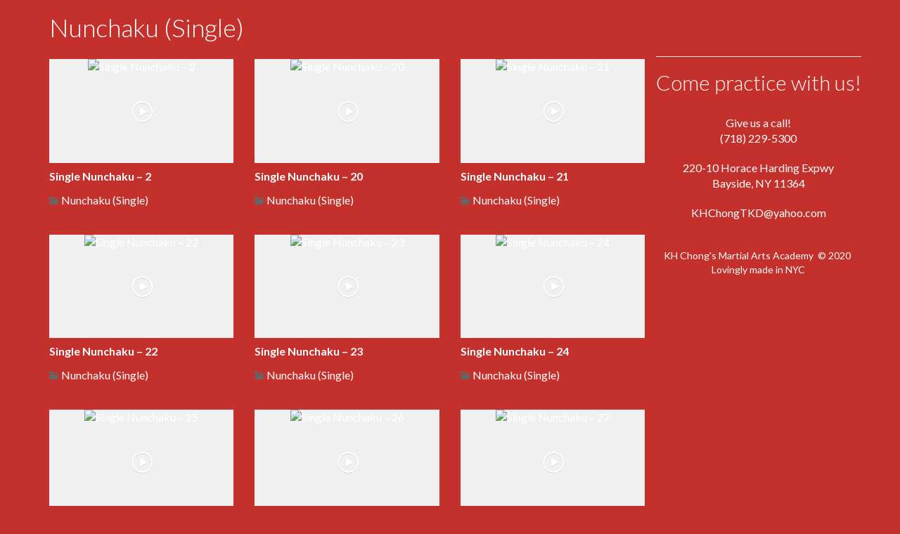

--- FILE ---
content_type: text/html; charset=UTF-8
request_url: http://www.khchongtkd.com/video-category/single-nanchaku/page/2/
body_size: 3962
content:
<!DOCTYPE html>
<html lang="en">
<head>
<meta charset="UTF-8">
<meta name="viewport" content="width=device-width, initial-scale=1">
<title>Nunchaku (Single) | K H Chong's Martial Arts Academy - Taekwondo Queens, NY</title>
<link rel="profile" href="http://gmpg.org/xfn/11">
<link rel="pingback" href="http://www.khchongtkd.com/xmlrpc.php">

<link rel='dns-prefetch' href='//ajax.googleapis.com' />
<link rel='dns-prefetch' href='//s.w.org' />
<link rel="alternate" type="application/rss+xml" title="K H Chong&#039;s Martial Arts Academy - Taekwondo Queens, NY &raquo; Feed" href="http://www.khchongtkd.com/feed/" />
<link rel="alternate" type="application/rss+xml" title="K H Chong&#039;s Martial Arts Academy - Taekwondo Queens, NY &raquo; Comments Feed" href="http://www.khchongtkd.com/comments/feed/" />
		<script type="text/javascript">
			window._wpemojiSettings = {"baseUrl":"https:\/\/s.w.org\/images\/core\/emoji\/11.2.0\/72x72\/","ext":".png","svgUrl":"https:\/\/s.w.org\/images\/core\/emoji\/11.2.0\/svg\/","svgExt":".svg","source":{"concatemoji":"http:\/\/www.khchongtkd.com\/wp-includes\/js\/wp-emoji-release.min.js?ver=5.1.16"}};
			!function(e,a,t){var n,r,o,i=a.createElement("canvas"),p=i.getContext&&i.getContext("2d");function s(e,t){var a=String.fromCharCode;p.clearRect(0,0,i.width,i.height),p.fillText(a.apply(this,e),0,0);e=i.toDataURL();return p.clearRect(0,0,i.width,i.height),p.fillText(a.apply(this,t),0,0),e===i.toDataURL()}function c(e){var t=a.createElement("script");t.src=e,t.defer=t.type="text/javascript",a.getElementsByTagName("head")[0].appendChild(t)}for(o=Array("flag","emoji"),t.supports={everything:!0,everythingExceptFlag:!0},r=0;r<o.length;r++)t.supports[o[r]]=function(e){if(!p||!p.fillText)return!1;switch(p.textBaseline="top",p.font="600 32px Arial",e){case"flag":return s([55356,56826,55356,56819],[55356,56826,8203,55356,56819])?!1:!s([55356,57332,56128,56423,56128,56418,56128,56421,56128,56430,56128,56423,56128,56447],[55356,57332,8203,56128,56423,8203,56128,56418,8203,56128,56421,8203,56128,56430,8203,56128,56423,8203,56128,56447]);case"emoji":return!s([55358,56760,9792,65039],[55358,56760,8203,9792,65039])}return!1}(o[r]),t.supports.everything=t.supports.everything&&t.supports[o[r]],"flag"!==o[r]&&(t.supports.everythingExceptFlag=t.supports.everythingExceptFlag&&t.supports[o[r]]);t.supports.everythingExceptFlag=t.supports.everythingExceptFlag&&!t.supports.flag,t.DOMReady=!1,t.readyCallback=function(){t.DOMReady=!0},t.supports.everything||(n=function(){t.readyCallback()},a.addEventListener?(a.addEventListener("DOMContentLoaded",n,!1),e.addEventListener("load",n,!1)):(e.attachEvent("onload",n),a.attachEvent("onreadystatechange",function(){"complete"===a.readyState&&t.readyCallback()})),(n=t.source||{}).concatemoji?c(n.concatemoji):n.wpemoji&&n.twemoji&&(c(n.twemoji),c(n.wpemoji)))}(window,document,window._wpemojiSettings);
		</script>
		<style type="text/css">
img.wp-smiley,
img.emoji {
	display: inline !important;
	border: none !important;
	box-shadow: none !important;
	height: 1em !important;
	width: 1em !important;
	margin: 0 .07em !important;
	vertical-align: -0.1em !important;
	background: none !important;
	padding: 0 !important;
}
</style>
	<link rel='stylesheet' id='otw_grid_manager-css'  href='http://www.khchongtkd.com/wp-content/plugins/content-manager-light/include/otw_components/otw_grid_manager/css/otw-grid.css?ver=1.1' type='text/css' media='all' />
<link rel='stylesheet' id='siteorigin-panels-front-css'  href='http://www.khchongtkd.com/wp-content/plugins/siteorigin-panels/css/front.css?ver=2.2.2' type='text/css' media='all' />
<link rel='stylesheet' id='wp-block-library-css'  href='http://www.khchongtkd.com/wp-includes/css/dist/block-library/style.min.css?ver=5.1.16' type='text/css' media='all' />
<link rel='stylesheet' id='style2-os-css-css'  href='http://www.khchongtkd.com/wp-content/plugins/gallery-video/style/style2-os.css?ver=5.1.16' type='text/css' media='all' />
<link rel='stylesheet' id='lightbox-css-css'  href='http://www.khchongtkd.com/wp-content/plugins/gallery-video/style/lightbox.css?ver=5.1.16' type='text/css' media='all' />
<link rel='stylesheet' id='videogallery-all-css-css'  href='http://www.khchongtkd.com/wp-content/plugins/gallery-video/style/videogallery-all.css?ver=5.1.16' type='text/css' media='all' />
<link rel='stylesheet' id='fontawesome-css-css'  href='http://www.khchongtkd.com/wp-content/plugins/gallery-video/style/css/font-awesome.css?ver=5.1.16' type='text/css' media='all' />
<link rel='stylesheet' id='bootstrap-styles-css'  href='http://www.khchongtkd.com/wp-content/themes/LandingSumoWP20/css/bootstrap.min.css?ver=3.3.4' type='text/css' media='all' />
<link rel='stylesheet' id='font-awesome-css'  href='http://www.khchongtkd.com/wp-content/themes/LandingSumoWP20/css/font-awesome.min.css?ver=4.3.0' type='text/css' media='all' />
<link rel='stylesheet' id='ionicons-css'  href='http://www.khchongtkd.com/wp-content/themes/LandingSumoWP20/css/ionicons.min.css?ver=4.2.0' type='text/css' media='all' />
<link rel='stylesheet' id='bootstrapwp-style-css'  href='http://www.khchongtkd.com/wp-content/themes/LandingSumoWP20/style.css?ver=5.1.16' type='text/css' media='all' />
<link rel='stylesheet' id='youtube-channel-gallery-css'  href='http://www.khchongtkd.com/wp-content/plugins/youtube-channel-gallery/styles.css?ver=5.1.16' type='text/css' media='all' />
<link rel='stylesheet' id='jquery.magnific-popup-css'  href='http://www.khchongtkd.com/wp-content/plugins/youtube-channel-gallery/magnific-popup.css?ver=5.1.16' type='text/css' media='all' />
<link rel='stylesheet' id='all-in-one-video-gallery-backward-compatibility-css'  href='http://www.khchongtkd.com/wp-content/plugins/all-in-one-video-gallery/public/assets/css/backward-compatibility.css?ver=2.3.0' type='text/css' media='all' />
<link rel='stylesheet' id='all-in-one-video-gallery-public-css'  href='http://www.khchongtkd.com/wp-content/plugins/all-in-one-video-gallery/public/assets/css/public.css?ver=2.3.0' type='text/css' media='all' />
<link rel='stylesheet' id='otw-shortcode-general_foundicons-css'  href='http://www.khchongtkd.com/wp-content/plugins/content-manager-light/include/otw_components/otw_shortcode/css/general_foundicons.css?ver=5.1.16' type='text/css' media='all' />
<link rel='stylesheet' id='otw-shortcode-social_foundicons-css'  href='http://www.khchongtkd.com/wp-content/plugins/content-manager-light/include/otw_components/otw_shortcode/css/social_foundicons.css?ver=5.1.16' type='text/css' media='all' />
<link rel='stylesheet' id='otw-shortcode-jquery-ui-css'  href='http://www.khchongtkd.com/wp-content/plugins/content-manager-light/include/otw_components/otw_shortcode/css/jquery-ui-1.9.1.css?ver=5.1.16' type='text/css' media='all' />
<link rel='stylesheet' id='otw-shortcode-css'  href='http://www.khchongtkd.com/wp-content/plugins/content-manager-light/include/otw_components/otw_shortcode/css/otw_shortcode.css?ver=5.1.16' type='text/css' media='all' />
<script type='text/javascript' src='https://ajax.googleapis.com/ajax/libs/jquery/1.10.2/jquery.min.js?ver=5.1.16'></script>
<script type='text/javascript' src='http://www.khchongtkd.com/wp-content/plugins/gallery-video/js/video_gallery-all.js?ver=5.1.16'></script>
<script type='text/javascript' src='http://www.khchongtkd.com/wp-includes/js/jquery/jquery.js?ver=1.12.4'></script>
<script type='text/javascript' src='http://www.khchongtkd.com/wp-includes/js/jquery/jquery-migrate.min.js?ver=1.4.1'></script>
<script type='text/javascript' src='http://www.khchongtkd.com/wp-content/plugins/content-manager-light/include/otw_components/otw_shortcode/js/otw_shortcode_core.js?ver=5.1.16'></script>
<script type='text/javascript' src='http://www.khchongtkd.com/wp-content/plugins/content-manager-light/include/otw_components/otw_shortcode/js/otw_shortcode.js?ver=5.1.16'></script>
<link rel='https://api.w.org/' href='http://www.khchongtkd.com/wp-json/' />
<link rel="EditURI" type="application/rsd+xml" title="RSD" href="http://www.khchongtkd.com/xmlrpc.php?rsd" />
<link rel="wlwmanifest" type="application/wlwmanifest+xml" href="http://www.khchongtkd.com/wp-includes/wlwmanifest.xml" /> 
<meta name="generator" content="WordPress 5.1.16" />
<link rel="canonical" href="http://www.khchongtkd.com/video-category/" />
<link rel='shortlink' href='http://www.khchongtkd.com/?p=392' />
<link rel="alternate" type="application/json+oembed" href="http://www.khchongtkd.com/wp-json/oembed/1.0/embed?url=http%3A%2F%2Fwww.khchongtkd.com%2Fvideo-category%2F" />
<link rel="alternate" type="text/xml+oembed" href="http://www.khchongtkd.com/wp-json/oembed/1.0/embed?url=http%3A%2F%2Fwww.khchongtkd.com%2Fvideo-category%2F&#038;format=xml" />
<!--[if lt IE 9]><script src="https://oss.maxcdn.com/html5shiv/3.7.2/html5shiv.min.js"></script><script src="https://oss.maxcdn.com/respond/1.4.2/respond.min.js"></script><![endif]--><link href="http://fonts.googleapis.com/css?family=Lato:300,400,700,900" rel="stylesheet" type="text/css"><!-- Custom CSS -->
<style type="text/css">
 #sep { background: url("http://www.khchongtkd.com/wp-content/uploads/2015/12/KHChongTaekwondoWallpaperRyu-5.jpeg") no-repeat center top; }
</style></head>

<body class="paged page-template-default page page-id-392 paged-2 page-paged-2">

<div id="header">

		    <div class="logo">
	        <img src="http://www.khchongtkd.com/wp-content/uploads/2015/12/blank.png" alt="K H Chong&#8217;s Martial Arts Academy &#8211; Taekwondo Queens, NY" />
	    </div>
	      	  </div>
<div class="container">
	<div class="row">

	<div id="primary" class="col-md-9 col-lg-9">
		<main id="main" class="site-main" role="main">

			
				
<article id="post-392" class="post-392 page type-page status-publish hentry">
	<header class="entry-header">
		<h1 class="entry-title">Nunchaku (Single)</h1>	</header><!-- .entry-header -->

	<div class="entry-content">
		
<div class="aiovg aiovg-videos aiovg-videos-template-classic">
	<div class="aiovg-row">            
        <div class="aiovg-col aiovg-col-3">
            
<div class="aiovg-thumbnail aiovg-thumbnail-style-image-top" data-id="541">
    <a href="http://www.khchongtkd.com/aiovg_videos/single-nanchaku-2/" class="aiovg-responsive-container" style="padding-bottom: 56.25%;">
        <img src="https://img.youtube.com/vi/nwn15JaagO0/mqdefault.jpg" alt="Single Nunchaku &#8211; 2" class="aiovg-responsive-element" />                    
        
                
        <img src="http://www.khchongtkd.com/wp-content/plugins/all-in-one-video-gallery/public/assets/images/play.png" alt="" class="aiovg-play" />
    </a>    	
    
    <div class="aiovg-caption">
        <div class="aiovg-title">
            <a href="http://www.khchongtkd.com/aiovg_videos/single-nanchaku-2/" class="aiovg-link-title">Single Nunchaku &#8211; 2</a>
        </div>

                    
                
        <div class="aiovg-category"><span class="aiovg-icon-folder-open"></span> <a href="http://www.khchongtkd.com/video-category/single-nanchaku/" class="aiovg-link-category">Nunchaku (Single)</a></div>        
            </div>
</div>            
        </div>                
                    
        <div class="aiovg-col aiovg-col-3">
            
<div class="aiovg-thumbnail aiovg-thumbnail-style-image-top" data-id="560">
    <a href="http://www.khchongtkd.com/aiovg_videos/single-nunchaku-20/" class="aiovg-responsive-container" style="padding-bottom: 56.25%;">
        <img src="https://img.youtube.com/vi/15Lk5OrnNk4/mqdefault.jpg" alt="Single Nunchaku &#8211; 20" class="aiovg-responsive-element" />                    
        
                
        <img src="http://www.khchongtkd.com/wp-content/plugins/all-in-one-video-gallery/public/assets/images/play.png" alt="" class="aiovg-play" />
    </a>    	
    
    <div class="aiovg-caption">
        <div class="aiovg-title">
            <a href="http://www.khchongtkd.com/aiovg_videos/single-nunchaku-20/" class="aiovg-link-title">Single Nunchaku &#8211; 20</a>
        </div>

                    
                
        <div class="aiovg-category"><span class="aiovg-icon-folder-open"></span> <a href="http://www.khchongtkd.com/video-category/single-nanchaku/" class="aiovg-link-category">Nunchaku (Single)</a></div>        
            </div>
</div>            
        </div>                
                    
        <div class="aiovg-col aiovg-col-3">
            
<div class="aiovg-thumbnail aiovg-thumbnail-style-image-top" data-id="561">
    <a href="http://www.khchongtkd.com/aiovg_videos/single-nunchaku-21/" class="aiovg-responsive-container" style="padding-bottom: 56.25%;">
        <img src="https://img.youtube.com/vi/MtEIjkNMwjg/mqdefault.jpg" alt="Single Nunchaku &#8211; 21" class="aiovg-responsive-element" />                    
        
                
        <img src="http://www.khchongtkd.com/wp-content/plugins/all-in-one-video-gallery/public/assets/images/play.png" alt="" class="aiovg-play" />
    </a>    	
    
    <div class="aiovg-caption">
        <div class="aiovg-title">
            <a href="http://www.khchongtkd.com/aiovg_videos/single-nunchaku-21/" class="aiovg-link-title">Single Nunchaku &#8211; 21</a>
        </div>

                    
                
        <div class="aiovg-category"><span class="aiovg-icon-folder-open"></span> <a href="http://www.khchongtkd.com/video-category/single-nanchaku/" class="aiovg-link-category">Nunchaku (Single)</a></div>        
            </div>
</div>            
        </div>                
        </div><div class="aiovg-row">            
        <div class="aiovg-col aiovg-col-3">
            
<div class="aiovg-thumbnail aiovg-thumbnail-style-image-top" data-id="562">
    <a href="http://www.khchongtkd.com/aiovg_videos/single-nunchaku-22/" class="aiovg-responsive-container" style="padding-bottom: 56.25%;">
        <img src="https://img.youtube.com/vi/Gpn8blCZFJE/mqdefault.jpg" alt="Single Nunchaku &#8211; 22" class="aiovg-responsive-element" />                    
        
                
        <img src="http://www.khchongtkd.com/wp-content/plugins/all-in-one-video-gallery/public/assets/images/play.png" alt="" class="aiovg-play" />
    </a>    	
    
    <div class="aiovg-caption">
        <div class="aiovg-title">
            <a href="http://www.khchongtkd.com/aiovg_videos/single-nunchaku-22/" class="aiovg-link-title">Single Nunchaku &#8211; 22</a>
        </div>

                    
                
        <div class="aiovg-category"><span class="aiovg-icon-folder-open"></span> <a href="http://www.khchongtkd.com/video-category/single-nanchaku/" class="aiovg-link-category">Nunchaku (Single)</a></div>        
            </div>
</div>            
        </div>                
                    
        <div class="aiovg-col aiovg-col-3">
            
<div class="aiovg-thumbnail aiovg-thumbnail-style-image-top" data-id="563">
    <a href="http://www.khchongtkd.com/aiovg_videos/single-nunchaku-23/" class="aiovg-responsive-container" style="padding-bottom: 56.25%;">
        <img src="https://img.youtube.com/vi/iBeKq254T_I/mqdefault.jpg" alt="Single Nunchaku &#8211; 23" class="aiovg-responsive-element" />                    
        
                
        <img src="http://www.khchongtkd.com/wp-content/plugins/all-in-one-video-gallery/public/assets/images/play.png" alt="" class="aiovg-play" />
    </a>    	
    
    <div class="aiovg-caption">
        <div class="aiovg-title">
            <a href="http://www.khchongtkd.com/aiovg_videos/single-nunchaku-23/" class="aiovg-link-title">Single Nunchaku &#8211; 23</a>
        </div>

                    
                
        <div class="aiovg-category"><span class="aiovg-icon-folder-open"></span> <a href="http://www.khchongtkd.com/video-category/single-nanchaku/" class="aiovg-link-category">Nunchaku (Single)</a></div>        
            </div>
</div>            
        </div>                
                    
        <div class="aiovg-col aiovg-col-3">
            
<div class="aiovg-thumbnail aiovg-thumbnail-style-image-top" data-id="564">
    <a href="http://www.khchongtkd.com/aiovg_videos/single-nunchaku-24/" class="aiovg-responsive-container" style="padding-bottom: 56.25%;">
        <img src="https://img.youtube.com/vi/UUsRmA6kzzY/mqdefault.jpg" alt="Single Nunchaku &#8211; 24" class="aiovg-responsive-element" />                    
        
                
        <img src="http://www.khchongtkd.com/wp-content/plugins/all-in-one-video-gallery/public/assets/images/play.png" alt="" class="aiovg-play" />
    </a>    	
    
    <div class="aiovg-caption">
        <div class="aiovg-title">
            <a href="http://www.khchongtkd.com/aiovg_videos/single-nunchaku-24/" class="aiovg-link-title">Single Nunchaku &#8211; 24</a>
        </div>

                    
                
        <div class="aiovg-category"><span class="aiovg-icon-folder-open"></span> <a href="http://www.khchongtkd.com/video-category/single-nanchaku/" class="aiovg-link-category">Nunchaku (Single)</a></div>        
            </div>
</div>            
        </div>                
        </div><div class="aiovg-row">            
        <div class="aiovg-col aiovg-col-3">
            
<div class="aiovg-thumbnail aiovg-thumbnail-style-image-top" data-id="566">
    <a href="http://www.khchongtkd.com/aiovg_videos/single-nunchaku-25/" class="aiovg-responsive-container" style="padding-bottom: 56.25%;">
        <img src="https://img.youtube.com/vi/jHyphx5j0f0/mqdefault.jpg" alt="Single Nunchaku &#8211; 25" class="aiovg-responsive-element" />                    
        
                
        <img src="http://www.khchongtkd.com/wp-content/plugins/all-in-one-video-gallery/public/assets/images/play.png" alt="" class="aiovg-play" />
    </a>    	
    
    <div class="aiovg-caption">
        <div class="aiovg-title">
            <a href="http://www.khchongtkd.com/aiovg_videos/single-nunchaku-25/" class="aiovg-link-title">Single Nunchaku &#8211; 25</a>
        </div>

                    
                
        <div class="aiovg-category"><span class="aiovg-icon-folder-open"></span> <a href="http://www.khchongtkd.com/video-category/single-nanchaku/" class="aiovg-link-category">Nunchaku (Single)</a></div>        
            </div>
</div>            
        </div>                
                    
        <div class="aiovg-col aiovg-col-3">
            
<div class="aiovg-thumbnail aiovg-thumbnail-style-image-top" data-id="567">
    <a href="http://www.khchongtkd.com/aiovg_videos/single-nunchaku-26/" class="aiovg-responsive-container" style="padding-bottom: 56.25%;">
        <img src="https://img.youtube.com/vi/zS31g6nGyDs/mqdefault.jpg" alt="Single Nunchaku &#8211; 26" class="aiovg-responsive-element" />                    
        
                
        <img src="http://www.khchongtkd.com/wp-content/plugins/all-in-one-video-gallery/public/assets/images/play.png" alt="" class="aiovg-play" />
    </a>    	
    
    <div class="aiovg-caption">
        <div class="aiovg-title">
            <a href="http://www.khchongtkd.com/aiovg_videos/single-nunchaku-26/" class="aiovg-link-title">Single Nunchaku &#8211; 26</a>
        </div>

                    
                
        <div class="aiovg-category"><span class="aiovg-icon-folder-open"></span> <a href="http://www.khchongtkd.com/video-category/single-nanchaku/" class="aiovg-link-category">Nunchaku (Single)</a></div>        
            </div>
</div>            
        </div>                
                    
        <div class="aiovg-col aiovg-col-3">
            
<div class="aiovg-thumbnail aiovg-thumbnail-style-image-top" data-id="568">
    <a href="http://www.khchongtkd.com/aiovg_videos/single-nunchaku-27/" class="aiovg-responsive-container" style="padding-bottom: 56.25%;">
        <img src="https://img.youtube.com/vi/9Cf_OBbMRyc/mqdefault.jpg" alt="Single Nunchaku &#8211; 27" class="aiovg-responsive-element" />                    
        
                
        <img src="http://www.khchongtkd.com/wp-content/plugins/all-in-one-video-gallery/public/assets/images/play.png" alt="" class="aiovg-play" />
    </a>    	
    
    <div class="aiovg-caption">
        <div class="aiovg-title">
            <a href="http://www.khchongtkd.com/aiovg_videos/single-nunchaku-27/" class="aiovg-link-title">Single Nunchaku &#8211; 27</a>
        </div>

                    
                
        <div class="aiovg-category"><span class="aiovg-icon-folder-open"></span> <a href="http://www.khchongtkd.com/video-category/single-nanchaku/" class="aiovg-link-category">Nunchaku (Single)</a></div>        
            </div>
</div>            
        </div>                
        </div><div class="aiovg-row">            
        <div class="aiovg-col aiovg-col-3">
            
<div class="aiovg-thumbnail aiovg-thumbnail-style-image-top" data-id="569">
    <a href="http://www.khchongtkd.com/aiovg_videos/single-nunchaku-28/" class="aiovg-responsive-container" style="padding-bottom: 56.25%;">
        <img src="https://img.youtube.com/vi/wozuAlsRjkQ/mqdefault.jpg" alt="Single Nunchaku &#8211; 28" class="aiovg-responsive-element" />                    
        
                
        <img src="http://www.khchongtkd.com/wp-content/plugins/all-in-one-video-gallery/public/assets/images/play.png" alt="" class="aiovg-play" />
    </a>    	
    
    <div class="aiovg-caption">
        <div class="aiovg-title">
            <a href="http://www.khchongtkd.com/aiovg_videos/single-nunchaku-28/" class="aiovg-link-title">Single Nunchaku &#8211; 28</a>
        </div>

                    
                
        <div class="aiovg-category"><span class="aiovg-icon-folder-open"></span> <a href="http://www.khchongtkd.com/video-category/single-nanchaku/" class="aiovg-link-category">Nunchaku (Single)</a></div>        
            </div>
</div>            
        </div>                
        </div><div class="aiovg-pagination-wrapper aiovg-text-center"><div class="aiovg-pagination"><a class="prev page-numbers" href="http://www.khchongtkd.com/video-category/single-nanchaku/">&laquo;</a><a class='page-numbers' href='http://www.khchongtkd.com/video-category/single-nanchaku/'>1</a><span aria-current='page' class='page-numbers current'>2</span><a class='page-numbers' href='http://www.khchongtkd.com/video-category/single-nanchaku/page/3'>3</a><a class="next page-numbers" href="http://www.khchongtkd.com/video-category/single-nanchaku/page/3">&raquo;</a></div><div class="aiovg-text-muted">Page 2 of 3</div></div></div>
 			</div><!-- .entry-content -->
	<footer class="entry-footer">
			</footer><!-- .entry-footer -->
</article><!-- #post-## -->

				
			
		</main><!-- #main -->
	</div><!-- #primary -->


    <div id="f">
      <div class="container">
        <div class="row centered">
                                  <hr>
<h2>Come practice with us!</h2>
<br>
<a href="tel:+17182295300">Give us a call!</a>
<br><a href="tel:+17182295300">(718) 229-5300</a>
<br><br>
<a href="#">220-10 Horace Harding Expwy</a><br>
<a href="#">Bayside, NY 11364</a>
<br><br>
<a href="mailto:khchongtkd@yahoo.com">KHChongTKD@yahoo.com</a>                    
          
                                  <br><br><br>
KH Chong's Martial Arts Academy  © 2020  Lovingly made in NYC                            </div><!--/row-->
      </div><!--/container-->
    </div><!--/F-->

<script type='text/javascript' src='http://www.khchongtkd.com/wp-content/themes/LandingSumoWP20/js/bootstrap.min.js?ver=3.3.4'></script>
<script type='text/javascript' src='http://www.khchongtkd.com/wp-content/themes/LandingSumoWP20/js/retina-1.1.0.js?ver=1.1.0'></script>
<script type='text/javascript' src='http://www.khchongtkd.com/wp-content/themes/LandingSumoWP20/js/ie10-viewport-bug-workaround.js?ver=3.3.4'></script>
<script type='text/javascript' src='http://www.khchongtkd.com/wp-content/themes/LandingSumoWP20/js/main.js?ver=3.3.4'></script>
<script type='text/javascript' src='http://www.khchongtkd.com/wp-includes/js/wp-embed.min.js?ver=5.1.16'></script>

</body>
</html>


--- FILE ---
content_type: text/css
request_url: http://www.khchongtkd.com/wp-content/themes/LandingSumoWP20/style.css?ver=5.1.16
body_size: 2611
content:
/*
Theme Name: LandingSumoWP 20
Theme URI: http://gentsthemes.com
Author: Brad Williams
Author URI: http://gentsthemes.com
Description: Bootstrap WordPress landing page theme
Version: 3.3.4
License: GNU General Public License v2 or later
License URI: http://www.gnu.org/licenses/gpl-2.0.html
Text Domain: bootstrapwp
Domain Path: /languages/
Tags: bootstrap, responsive, wordpress, landing page

This theme, like WordPress, is licensed under the GPL.
Use it to make something cool, have fun, and share what you've learned with others.

LandingSumoWP 20 is based on Underscores http://underscores.me/, (C) 2012-2015 Automattic, Inc.

*/

* { 
	margin: 0;
	padding: 0px;
    font-family: 'Lato', sans-serif;
} 
body { 
	background: #c4302b; 
	margin: 0; 
	color: #fff;
}

h1, h2, h3, h4, h5, h6 {
    font-family: 'Lato', sans-serif;
	font-weight: 300;
}


p { 
	padding: 0; 
	margin-bottom: 12px; 
    	font-family: 'Lato', sans-serif;
	font-weight: 300;
	font-size: 16px; 
	line-height: 26px;
	letter-spacing: 1px;
	color: #fff; 
	margin-top: 10px; 
}

html,
body {
	height: 100%;
}

.alignleft { float: left; }
.alignright { float: right; }
.aligncenter {
	margin-left: auto;
	margin-right: auto;
	display: block;
	clear: both;
}
.centered {text-align: center}
.mt {margin-top: 50px;}
.mb {margin-bottom: 50px;}
.mtb {margin-top: 50px; margin-bottom: 50px;}
.mtb2 { margin-top: 100px; margin-bottom: 100px;}
.ptb {padding-top: 80px; padding-bottom: 80px;}

.clear {
	clear: both;
	display: block;
	font-size: 0;
	height: 0;
	line-height: 0;
	width:100%;
}
::-moz-selection  {
	color: #fff;
	text-shadow:none;
	background:#2B2E31;
}
::selection {
	color: #fff;
	text-shadow:none;
	background:#2B2E31;
}
*,
*:after,
*:before {
	-webkit-box-sizing: border-box;
	-moz-box-sizing: border-box;
	box-sizing: border-box;
	padding: 0;
	margin: 0;
}
a { 
	padding: 0;
	margin: 0;
	text-decoration: none; 
	-webkit-transition: background-color .4s linear, color .4s linear;
	-moz-transition: background-color .4s linear, color .4s linear;
	-o-transition: background-color .4s linear, color .4s linear;
	-ms-transition: background-color .4s linear, color .4s linear;
	transition: background-color .4s linear, color .4s linear;
	color: #fff;
	font-size: 16px;
}
a:hover,
a:focus {
  text-decoration: none;
  color:#696E74;
}

.nopadding {
	padding: 0px !important;
	margin: 0px;
}


/* FORM CONFIGURATION */

input {
	font-size: 16px;
	min-height: 40px;
	border-radius: 25px;
	line-height: 20px;
	padding: 15px 30px 16px;
	border: 1px solid #b9b9af;
	margin-bottom: 10px;
	background-color: #fff;
	opacity: 0.9;
	-webkit-transition: background-color 0.2s;
	transition: background-color 0.2s;
	color: #333;
}

.subscribe-input {
	float: left;
	width: 65%;
	text-align: left;
	margin-right: 2px;
}

@media screen and (max-width: 767px) {
	.subscribe-input {
		width: 100%;
	}
}

.subscribe-submit {
	right: 0;
}

.btn-download {
	background: #FDE3A7;
}

/*Buttons Configuration */
.btn-conf {
	border-radius: 50px;
	margin-right: 15px;
	font-size: 11px;
	letter-spacing: 1px;
	text-transform: uppercase;
	padding: 18px 28px 17px 28px;
	}

.btn-conf-2 {
	border-radius: 50px;
	margin-right: 15px;
	font-size: 11px;
	letter-spacing: 1px;
	text-transform: uppercase;
	padding: 12px 28px 11px 28px;
	margin-top: 20px;
	}	

.btn-green {
	background: #03C9A9;
	color: white
}

/* Header SECTION */
#header {
	color: white;
}

#header .logo {
	top: 30px;
	left: 45px;
	font-size: 18px;
	font-weight: 900;
	position:absolute; 
}

#header .social {
	top: 30px;
	right: 45px;
	font-size: 20px;
	position: absolute;
}

#header .social i {
	margin-left: 20px;
}

#header .social a {
	color: white;
}

/* H SECTION */
#h {
	/*background: url("images/header.jpg") no-repeat center top;*/
	padding-top: 10px;
	text-align:center;
	background-attachment: relative;
	background-position: center center;
	min-height: 700px;
	width: 100%;
	color: white;
	
    -webkit-background-size: 100%;
    -moz-background-size: 100%;
    -o-background-size: 100%;
    background-size: 100%;

    -webkit-background-size: cover;
    -moz-background-size: cover;
    -o-background-size: cover;
    background-size: cover;
}

#h h1 {
	font-weight: 700;
	color: white;
	font-size: 40px;
}

/* Store Links */
.store img {
	margin-right: 10px;
	margin-top: 20px;
}

/* SEP */
#sep {
	background: url("images/sep.jpg") no-repeat center top;
	padding-top: 90px;
	text-align:center;
	background-attachment: relative;
	background-position: center center;
	min-height: 450px;
	width: 100%;
	color: white;
	
    -webkit-background-size: 100%;
    -moz-background-size: 100%;
    -o-background-size: 100%;
    background-size: 100%;

    -webkit-background-size: cover;
    -moz-background-size: cover;
    -o-background-size: cover;
    background-size: cover;
}

#sep h4 {
	letter-spacing: 1px;
	line-height: 30px;
	margin-top: 30px;
}

/* Pricing Tables */
.price-table {
	border: 2px solid #5a5a5a;
	border-radius: 25px;
	padding-top: 15px;
	padding-bottom: 25px;
	margin: 5px; 
}

.price-table .p-head {
	font-weight: 700;
	font-size: 14px;
	letter-spacing: 1px;
	text-transform: uppercase;
	line-height: 80px;
	border-bottom: 2px solid #ccc;
}

.price-table .p-body .features li {
	color: #333333;
	border-bottom: 2px solid #ccc;
	padding: 24px 0px;
	margin: 0;
	letter-spacing: 1px;
}

.p-body .price .detail {
	font-weight: 700;
	font-size: 45px;
	margin-left: 10px;
	margin-right: 10px;
}

.p-body .price .sub {
	font-size: 18px;
	color: #ccc;
	position: relative;
	bottom: 10px;
	font-weight: 700;
}

ul {
	list-style-type: none;
}

/* SPONSORS */
#g {
	background: #f2f2f2;
	padding-top: 60px;
	padding-bottom: 60px;
}

.sponsor img {
	max-width: 140px;
	max-height: 60px;
	vertical-align: middle;
}

.sponsor .col-sm-2 {
	height: 80px;
	line-height: 80px;
}

/* GREEN SECTION - TESTIMONIAL */

#green {
	padding-top: 90px;
	padding-bottom: 60px;
	min-height: 300px;
	background: #03C9A9;
	color: white;
}

#green tgr {
	font-weight: 700;
	letter-spacing: 1px;
}

#green p {
	font-family: 'Lato', sans-serif;
	font-weight: 300;
	font-size: 24px;
	margin-top: 20px;
	margin-bottom: 10px;
	color: white;
}

/* FOOTER */
#f {
	padding-top: 60px;
	padding-bottom: 60px;
	/*background: #2f2f2f;*/
	color: white;
}

#f h5 {
	margin-top: 30px;
	letter-spacing: 1px;
}

#f i {
	font-size: 45px;
	margin: 15px;
}

#f a {
	color: #fff;
}

#f a:hover {
	color: #696E74;
}


/*--------------------------------------------------------------
Word Break
--------------------------------------------------------------*/

#primary, #secondary {
	-ms-word-break: break-all;

     /* Be VERY careful with this, breaks normal words wh_erever */
     word-break: break-all;

     /* Non standard for webkit */
     word-break: break-word;

-webkit-hyphens: auto;
   -moz-hyphens: auto;
        hyphens: auto;
}


/*--------------------------------------------------------------
12.0 Media
--------------------------------------------------------------*/
.page-content img.wp-smiley,
.entry-content img.wp-smiley,
.comment-content img.wp-smiley {
	border: none;
	margin-bottom: 0;
	margin-top: 0;
	padding: 0;
}
/* Make sure embeds and iframes fit their containers */
embed,
iframe,
object,
img {
	max-width: 100%;
}

img {
	height: auto;
}

/*--------------------------------------------------------------
12.1 Captions
--------------------------------------------------------------*/
.wp-caption {
	margin-bottom: 1.5em;
	max-width: 100%;
}
.wp-caption img[class*="wp-image-"] {
	display: block;
	margin: 0 auto;
}
.wp-caption-text {
	text-align: center;
}
.wp-caption .wp-caption-text {
	margin: 0.8075em 0;
}

/*--------------------------------------------------------------
12.2 Galleries
--------------------------------------------------------------*/
.gallery {
	margin-bottom: 1.5em;
}
.gallery-item {
	display: inline-block;
	text-align: center;
	vertical-align: top;
	width: 100%;
}
.gallery-columns-2 .gallery-item {
	max-width: 50%;
}
.gallery-columns-3 .gallery-item {
	max-width: 33.33%;
}
.gallery-columns-4 .gallery-item {
	max-width: 25%;
}
.gallery-columns-5 .gallery-item {
	max-width: 20%;
}
.gallery-columns-6 .gallery-item {
	max-width: 16.66%;
}
.gallery-columns-7 .gallery-item {
	max-width: 14.28%;
}
.gallery-columns-8 .gallery-item {
	max-width: 12.5%;
}
.gallery-columns-9 .gallery-item {
	max-width: 11.11%;
}
.gallery-caption {}


/*--------------------------------------------------------------
Media Queries 
--------------------------------------------------------------*/

/* Custom, iPhone Retina */ 
@media only screen and (min-width : 320px) {
	
}

/* Extra Small Devices, Phones */ 
@media only screen and (min-width : 480px) {

}

/* Small Devices, Tablets */
@media only screen and (min-width : 768px) {

}

/* Medium Devices, Desktops */
@media only screen and (min-width : 992px) {

}

/* Large Devices, Wide Screens */
@media only screen and (min-width : 1200px) {

}

--- FILE ---
content_type: text/javascript
request_url: http://www.khchongtkd.com/wp-content/plugins/content-manager-light/include/otw_components/otw_shortcode/js/otw_shortcode.js?ver=5.1.16
body_size: 155
content:
jQuery( document ).ready( function(){

	//tabs
	otw_shortcode_tabs( jQuery( '.otw-sc-tabs' ) );
	
	//content toggle
	otw_shortcode_content_toggle( jQuery('.toggle-trigger'), jQuery('.toggle-trigger.closed') );
	
});

--- FILE ---
content_type: text/javascript
request_url: http://www.khchongtkd.com/wp-content/plugins/content-manager-light/include/otw_components/otw_shortcode/js/otw_shortcode_core.js?ver=5.1.16
body_size: 521
content:
function otw_shortcode_tabs( selectors ){
	
	for( var cS = 0; cS < selectors.size(); cS++ ){
		
		var selector = jQuery( selectors[cS] );
		
		var links = selector.find( 'ul.ui-tabs-nav>li>a' );
		
		var active_tab = 0;
		
		for( var cA = 0; cA < links.length; cA++ ){
		
			if( jQuery( links[cA] ).parent().hasClass( 'ui-tabs-active ui-state-active' ) ){
			
				active_tab = cA;
				break;
			}
		}
		for( var cA = 0; cA < links.length; cA++ ){
			
			if( active_tab == cA ){
				jQuery( links[cA] ).parent().addClass( 'ui-tabs-active ui-state-active' );
				selector.find( jQuery( links[cA] ).attr( 'href' ) ).show();
			}else{
				jQuery( links[cA] ).parent().removeClass( 'ui-tabs-active ui-state-active' );
				selector.find( jQuery( links[cA] ).attr( 'href' ) ).hide();
			};
		};
		
		selector.find( 'ul.ui-tabs-nav>li>a' ).click( function( event ){
			
			event.preventDefault();
			jQuery(this).parent().siblings().removeClass("ui-tabs-active ui-state-active");
			jQuery( this ).parent().addClass("ui-tabs-active ui-state-active");
			var tab = jQuery(this).attr("href");
			jQuery( this ).parent().parent().parent().children(".ui-widget-content").not(tab).hide();
			jQuery( this ).parent().parent().parent().children(tab).show();
		} );
	};
};
function otw_shortcode_content_toggle( selector, closed ){

	selector.unbind( 'click' ); 
	selector.click(function (){
		jQuery(this).toggleClass('closed').next('.toggle-content').slideToggle(350);
	});
	closed.next('.toggle-content').hide();
};



--- FILE ---
content_type: text/javascript
request_url: http://www.khchongtkd.com/wp-content/themes/LandingSumoWP20/js/main.js?ver=3.3.4
body_size: 143
content:
jQuery(document).ready(function($) {

	//Testimonila Carousel
      $(".carousel-indicators li:first").addClass("active");
      $(".carousel-inner .item:first").addClass("active");  

});